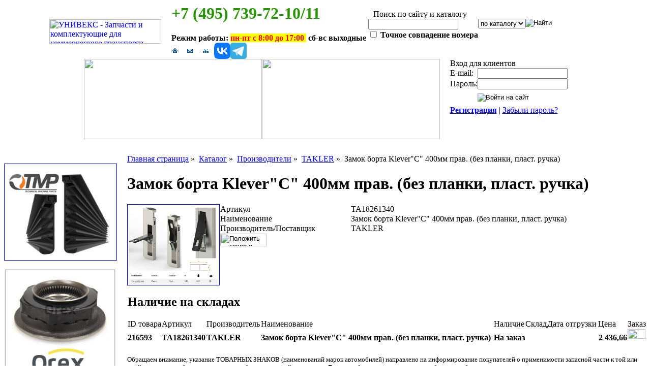

--- FILE ---
content_type: text/html; charset=WINDOWS-1251
request_url: https://univex.ru/catalogue/manufacturer/takler/cta18261340/
body_size: 8285
content:
<html><head>
<title>Замок борта Klever"C" 400мм прав. (без планки, пласт. ручка)</title>
<meta name="description" content="Запчасти TAKLER">
<meta name="keywords" content="запчасти TAKLER">

<meta http-equiv="Content-Type" content="text/html; charset=windows-1251">
<link rel="icon" href="/tpl/univex.ru/img/favicon120.svg" type="image/svg+xml">
<link rel="shortcut icon" href="/tpl/univex.ru/img/favicon120.svg" type="image/svg+xml">
<link href="/tpl/univex.ru/style.css?768680" rel="stylesheet" type="text/css">
<script type="text/javascript" language="JavaScript1.2" src="/tpl/univex.ru/topmenu/stmenu.js"></script>
<script type="text/javascript" src="/tpl/univex.ru/js/dropdowncontent.js"></script>
<script type="text/javascript" language="JavaScript1.2" src="/tpl/univex.ru/js/jquery.js"></script>
</head>

<body>
<table border="0" align="center" cellpadding="0" cellspacing="0" class="main">
  <tr>
    <td width="240" rowspan="2"><a href="/"><img src="/tpl/univex.ru/img/logo.png" alt="УНИВЕКС - Запчасти и комплектующие для коммерческого транспорта" width="220" height="48" border="0"></a></td>
    <td valign="top">
		
		<h1><span style="color: rgb(39, 149, 0);"><strong>+7 (495) 739-72-10/11</strong></span></h1>
<p><strong>Режим работы:&nbsp;</strong><strong style="color: rgb(255, 0, 0); background-color: rgb(255, 255, 0);">пн-пт с 8:00 до 17:00&nbsp;</strong><strong>&nbsp;сб-вс выходные</strong>&nbsp;</p>

		
</td>
    <td width="460" rowspan="2" align="right">
      <table border="0" cellpadding="0" cellspacing="0" class="topsearch">
        <tr valign="top">
          <td valign="top"><img src="/tpl/univex.ru/img/ug1s.gif" width="10" height="10"></td>
          <td width="440" class="topsearch_hdr">Поиск по сайту и каталогу</td>
          <td align="right" valign="top"><img src="/tpl/univex.ru/img/ug2s.gif" width="10" height="10"></td>
        </tr>
        <tr>
          <td colspan="3" class="topsearch_body">
		
		<form name="fm_search" method="post" action="/catalogue/search/" id="fm_search">
    <input type="hidden" value="1" name="search_flag" />
    <table cellspacing="0" cellpadding="0" border="0">
        <tbody>
            <tr>
                <td valign="top"><input type="text" name="search" id="fld_search" /><br />
                <input type="checkbox" name="exact_number" id="fld_exact_number" value="1" />&nbsp;<strong><span class="topsearch_cmt">Точное совпадение номера</span></strong></td>
                <td valign="top"><select name="search_param" id="fld_choices">
                <option selected="selected" value="cat">по каталогу</option>
                <option value="search">по сайту</option>
                </select></td>
                <td valign="top"><input type="image" onclick="yaCounter1611061.reachGoal('metrika_search_send'); return true;" name="b_search" src="/tpl/univex.ru/img/b_srch.gif" alt="Найти" id="b_search" /></td>
            </tr>
        </tbody>
    </table>
</form>
<!-- Yandex.Metrika counter -->
<script type="text/javascript" >
   (function(m,e,t,r,i,k,a){m[i]=m[i]||function(){(m[i].a=m[i].a||[]).push(arguments)};
   m[i].l=1*new Date();k=e.createElement(t),a=e.getElementsByTagName(t)[0],k.async=1,k.src=r,a.parentNode.insertBefore(k,a)})
   (window, document, "script", "https://mc.yandex.ru/metrika/tag.js", "ym");

   ym(1611061, "init", {
        clickmap:true,
        trackLinks:true,
        accurateTrackBounce:true,
        webvisor:true,
        trackHash:true
   });
</script>
<noscript><div><img src="https://mc.yandex.ru/watch/1611061" style="position:absolute; left:-9999px;" alt="" /></div></noscript>
<!-- /Yandex.Metrika counter -->
		
</td>
        </tr>
        <tr valign="bottom">
          <td><img src="/tpl/univex.ru/img/ug4s.gif" width="10" height="10"></td>
          <td><img src="/tpl/univex.ru/img/0.gif" width="1" height="1"></td>
          <td align="right"><img src="/tpl/univex.ru/img/ug3s.gif" width="10" height="10"></td>
        </tr>
      </table>
    </td>
  </tr>
  <tr>
    <td valign="bottom">

	
	

<table border="0" cellspacing="0" cellpadding="0">
<tr>
		
			
			
			
<td>
<a href="/"><img src="/upload/univex/menu_rubric_item/image/1.gif" border="0" alt="На главную"></a>

</td>
			
			
			
			
		
			
			
			
<td>
<a href="mailto:zapros@univex.ru"><img src="/upload/univex/menu_rubric_item/image/2.gif" border="0" alt="Послать письмо"></a>

</td>
			
			
			
			
		
			
			
			
<td>
<a href="/map/"><img src="/upload/univex/menu_rubric_item/image/3.gif" border="0" alt="Карта сайта"></a>

</td>
			
			
			
			
		
			
			
			
<td>
<a href="http://vk.com/autopartunivex"><img src="/upload/univex/menu_rubric_item/image/32.png" border="0" alt="ВКонтакте"></a>

</td>
			
			
			
			
		
			
			
			
<td>
<a href="https://t.me/autopartunivex"><img src="/upload/univex/menu_rubric_item/image/37.png" border="0" alt="Telegram"></a>

</td>
			
			
			
			
		
</tr>
</table>

	
	

    </td>
  </tr>
</table>

<table border="0" align="center" cellpadding="0" cellspacing="0" class="main">
  <tr valign="top">
    <td><img src="/tpl/univex.ru/img/coll1.jpg" alt="" width="350" height="158"></td>
    <td><img src="/tpl/univex.ru/img/coll2.jpg" alt="" width="350" height="158"></td>
    <td width="20" rowspan="2">&nbsp;</td>
    <td width="220" rowspan="2" class="info_plate">




<table width="100%" border="0" cellspacing="0" cellpadding="0">
<tr>
	<td class="info_hdr">Вход для клиентов</td>
</tr>
<tr>
	<td class="info_body_reg">
		<form action="https://univex.ru/cabinet/login/" method="post" name="fa_author" id="fa_author">
		<input type="hidden" name="back_url" value="/catalogue/manufacturer/takler/cta18261340/">
		<table border="0" cellspacing="0" cellpadding="0">
		<tr>
			<td>E-mail:</td>
			<td>
			<input type="text" name="login" id="fld_name">
			</td>
		</tr>
		<tr>
			<td>Пароль:</td>
			<td>
			<input type="password" name="password" id="fld_pass">
			</td>
		</tr>
		<tr>
			<td height="32">&nbsp;</td>
			<td>
			<input name="b_enter" type="image" id="b_enter" src="/tpl/univex.ru/img/b_enter.png" alt="Войти на сайт" onclick="yaCounter1611061.reachGoal('metrika_authorization_login'); return true;">
			</td>
		</tr>
		<tr>
			<td colspan="2">
				<a href="/cabinet/registration/"><b>Регистрация</b></a> | <a href="/cabinet/remind/">Забыли пароль?</a>
			</td>
		</tr>
		</table>
		</form>
	</td>
</tr>
</table>












</td>
  </tr>
  <tr>
    <td colspan="2" valign="bottom" class="tmenu_plate">
	

      <table border="0" cellpadding="0" cellspacing="0" class="tmenu">
        <tr>
	
		<script type="text/javascript" language="JavaScript1.2">
		function ViewMenu7()
		{
			stm_bm(["tmenu1",860,"","/tpl/univex.ru/img/0.gif",0,"","",0,0,100,0,100,1,0,0,"","",0,0,1,2,"hand","hand",""],this);
			stm_bp("p0",[1,4,0,0,0,0,0,0,100,"",-2,"",-2,50,0,0,"#999999","transparent","",3,0,0,"#000000"]);
 			stm_ai("p0i0",[0,"О компании","","",-1,-1,0,"","_self","","","","",0,0,0,"","0",0,7,0,1,1,"#333333",1,"#000000",0,"/tpl/univex.ru/img/tm_bku_l.gif","//tpl/univex.ru/img/tm_bku_l.gif",0,0,0,0,"#00FFCC","#000000","#FFFFFF","#ffc600","bold 11px 'Tahoma','Arial','Helvetica','sans-serif'","bold 11px 'Tahoma','Arial','Helvetica','sans-serif'",0,0],117,30);
			stm_bpx("p1","p0",[1,4,0,1,0,0,0,0,100,"progid:DXImageTransform.Microsoft.Wipe(GradientSize=1.0,wipeStyle=1,motion=forward,enabled=0,Duration=0.25)",5,"progid:DXImageTransform.Microsoft.Wipe(GradientSize=1.0,wipeStyle=1,motion=reverse,enabled=0,Duration=0.25)",4,85,0,0,"#999999","#000000","",0]);
		
			
			
			

			stm_aix("p1i0","p0i5",[0,"   » ООО «АвтопартУнивекс»","","",-1,-1,0,"/company/avtopartunivex/","_self","","","","",0,0,0,"","",0,0,0,0,1,"#000000",0,"#555555",0,"","",0,0,1,1,"#555555","#999999","#FFFFFF","#ffc600","11px 'Tahoma','Arial','Helvetica','sans-serif'","11px 'Tahoma','Arial','Helvetica','sans-serif'"],165,25);

			
			
			
			
		
			
			
			

			stm_aix("p1i0","p0i6",[0,"   » Реквизиты","","",-1,-1,0,"/company/details/","_self","","","","",0,0,0,"","",0,0,0,0,1,"#000000",0,"#555555",0,"","",0,0,1,1,"#555555","#999999","#FFFFFF","#ffc600","11px 'Tahoma','Arial','Helvetica','sans-serif'","11px 'Tahoma','Arial','Helvetica','sans-serif'"],165,25);

			
			
			
			
		
			
			
			

			stm_aix("p1i0","p0i27",[0,"   » Договоры","","",-1,-1,0,"/company/agreement/","_self","","","","",0,0,0,"","",0,0,0,0,1,"#000000",0,"#555555",0,"","",0,0,1,1,"#555555","#999999","#FFFFFF","#ffc600","11px 'Tahoma','Arial','Helvetica','sans-serif'","11px 'Tahoma','Arial','Helvetica','sans-serif'"],165,25);

			
			
			
			
		
			
			
			

			stm_aix("p1i0","p0i7",[0,"   » Вакансии","","",-1,-1,0,"/company/vacancy/","_self","","","","",0,0,0,"","",0,0,0,0,1,"#000000",0,"#555555",0,"","",0,0,1,1,"#555555","#999999","#FFFFFF","#ffc600","11px 'Tahoma','Arial','Helvetica','sans-serif'","11px 'Tahoma','Arial','Helvetica','sans-serif'"],165,25);

			
			
			
			
		
			stm_ep();
			stm_ep();
			stm_em();
		}
		</script>
          	
		<td width="117" class="tmenu_item_start"><script type="text/javascript" language="JavaScript1.2">ViewMenu7()</script>
</td>
	
		<script type="text/javascript" language="JavaScript1.2">
		function ViewMenu9()
		{
			stm_bm(["tmenu1",860,"","/tpl/univex.ru/img/0.gif",0,"","",0,0,100,0,100,1,0,0,"","",0,0,1,2,"hand","hand",""],this);
			stm_bp("p0",[1,4,0,0,0,0,0,0,100,"",-2,"",-2,50,0,0,"#999999","transparent","",3,0,0,"#000000"]);
 			stm_ai("p0i0",[0,"Новости","","",-1,-1,0,"/news/","_self","","","","",0,0,0,"","0",0,7,0,1,1,"#333333",1,"#000000",0,"","",0,0,0,0,"#00FFCC","#000000","#FFFFFF","#ffc600","bold 11px 'Tahoma','Arial','Helvetica','sans-serif'","bold 11px 'Tahoma','Arial','Helvetica','sans-serif'",0,0],114,30);
			stm_bpx("p1","p0",[1,4,0,1,0,0,0,0,100,"progid:DXImageTransform.Microsoft.Wipe(GradientSize=1.0,wipeStyle=1,motion=forward,enabled=0,Duration=0.25)",5,"progid:DXImageTransform.Microsoft.Wipe(GradientSize=1.0,wipeStyle=1,motion=reverse,enabled=0,Duration=0.25)",4,85,0,0,"#999999","#000000","",0]);
		
			stm_ep();
			stm_ep();
			stm_em();
		}
		</script>
          	<td width="2"><img src="/tpl/univex.ru/img/tm_dlv.gif" width="2" height="30"></td>
		<td width="114" class="tmenu_item"><script type="text/javascript" language="JavaScript1.2">ViewMenu9()</script>
</td>
	
		<script type="text/javascript" language="JavaScript1.2">
		function ViewMenu35()
		{
			stm_bm(["tmenu1",860,"","/tpl/univex.ru/img/0.gif",0,"","",0,0,100,0,100,1,0,0,"","",0,0,1,2,"hand","hand",""],this);
			stm_bp("p0",[1,4,0,0,0,0,0,0,100,"",-2,"",-2,50,0,0,"#999999","transparent","",3,0,0,"#000000"]);
 			stm_ai("p0i0",[0,"Информация","","",-1,-1,0,"","_self","","","","",0,0,0,"","0",0,7,0,1,1,"#333333",1,"#000000",0,"","",0,0,0,0,"#00FFCC","#000000","#FFFFFF","#ffc600","bold 11px 'Tahoma','Arial','Helvetica','sans-serif'","bold 11px 'Tahoma','Arial','Helvetica','sans-serif'",0,0],114,30);
			stm_bpx("p1","p0",[1,4,0,1,0,0,0,0,100,"progid:DXImageTransform.Microsoft.Wipe(GradientSize=1.0,wipeStyle=1,motion=forward,enabled=0,Duration=0.25)",5,"progid:DXImageTransform.Microsoft.Wipe(GradientSize=1.0,wipeStyle=1,motion=reverse,enabled=0,Duration=0.25)",4,85,0,0,"#999999","#000000","",0]);
		
			
			
			

			stm_aix("p1i0","p0i24",[0,"   » Online каталоги","","",-1,-1,0,"/help/online/","_self","","","","",0,0,0,"","",0,0,0,0,1,"#000000",0,"#555555",0,"","",0,0,1,1,"#555555","#999999","#FFFFFF","#ffc600","11px 'Tahoma','Arial','Helvetica','sans-serif'","11px 'Tahoma','Arial','Helvetica','sans-serif'"],165,25);

			
			
			
			
		
			
			
			

			stm_aix("p1i0","p0i26",[0,"   » Каталоги в PDF","","",-1,-1,0,"/help/catalogspdf/","_self","","","","",0,0,0,"","",0,0,0,0,1,"#000000",0,"#555555",0,"","",0,0,1,1,"#555555","#999999","#FFFFFF","#ffc600","11px 'Tahoma','Arial','Helvetica','sans-serif'","11px 'Tahoma','Arial','Helvetica','sans-serif'"],165,25);

			
			
			
			
		
			
			
			

			stm_aix("p1i0","p0i16",[0,"   » Как стать клиентом","","",-1,-1,0,"/help/registration/","_self","","","","",0,0,0,"","",0,0,0,0,1,"#000000",0,"#555555",0,"","",0,0,1,1,"#555555","#999999","#FFFFFF","#ffc600","11px 'Tahoma','Arial','Helvetica','sans-serif'","11px 'Tahoma','Arial','Helvetica','sans-serif'"],165,25);

			
			
			
			
		
			
			
			

			stm_aix("p1i0","p0i18",[0,"   » Как сделать заказ","","",-1,-1,0,"/help/order/","_self","","","","",0,0,0,"","",0,0,0,0,1,"#000000",0,"#555555",0,"","",0,0,1,1,"#555555","#999999","#FFFFFF","#ffc600","11px 'Tahoma','Arial','Helvetica','sans-serif'","11px 'Tahoma','Arial','Helvetica','sans-serif'"],165,25);

			
			
			
			
		
			
			
			

			stm_aix("p1i0","p0i19",[0,"   » Доставка","","",-1,-1,0,"/help/delivery/","_self","","","","",0,0,0,"","",0,0,0,0,1,"#000000",0,"#555555",0,"","",0,0,1,1,"#555555","#999999","#FFFFFF","#ffc600","11px 'Tahoma','Arial','Helvetica','sans-serif'","11px 'Tahoma','Arial','Helvetica','sans-serif'"],165,25);

			
			
			
			
		
			
			
			

			stm_aix("p1i0","p0i29",[0,"   » Расчет расстояний","","",-1,-1,0,"/distance/","_self","","","","",0,0,0,"","",0,0,0,0,1,"#000000",0,"#555555",0,"","",0,0,1,1,"#555555","#999999","#FFFFFF","#ffc600","11px 'Tahoma','Arial','Helvetica','sans-serif'","11px 'Tahoma','Arial','Helvetica','sans-serif'"],165,25);

			
			
			
			
		
			
			
			

			stm_aix("p1i0","p0i33",[0,"   » Претензии / Возврат","","",-1,-1,0,"/return/","_self","","","","",0,0,0,"","",0,0,0,0,1,"#000000",0,"#555555",0,"","",0,0,1,1,"#555555","#999999","#FFFFFF","#ffc600","11px 'Tahoma','Arial','Helvetica','sans-serif'","11px 'Tahoma','Arial','Helvetica','sans-serif'"],165,25);

			
			
			
			
		
			
			
			

			stm_aix("p1i0","p0i35",[0,"   » Прайс-лист Поставщика","","",-1,-1,0,"/help/vendorprices/","_self","","","","",0,0,0,"","",0,0,0,0,1,"#000000",0,"#555555",0,"","",0,0,1,1,"#555555","#999999","#FFFFFF","#ffc600","11px 'Tahoma','Arial','Helvetica','sans-serif'","11px 'Tahoma','Arial','Helvetica','sans-serif'"],165,25);

			
			
			
			
		
			stm_ep();
			stm_ep();
			stm_em();
		}
		</script>
          	<td width="2"><img src="/tpl/univex.ru/img/tm_dlv.gif" width="2" height="30"></td>
		<td width="114" class="tmenu_item"><script type="text/javascript" language="JavaScript1.2">ViewMenu35()</script>
</td>
	
		<script type="text/javascript" language="JavaScript1.2">
		function ViewMenu22()
		{
			stm_bm(["tmenu1",860,"","/tpl/univex.ru/img/0.gif",0,"","",0,0,100,0,100,1,0,0,"","",0,0,1,2,"hand","hand",""],this);
			stm_bp("p0",[1,4,0,0,0,0,0,0,100,"",-2,"",-2,50,0,0,"#999999","transparent","",3,0,0,"#000000"]);
 			stm_ai("p0i0",[0,"Контакты","","",-1,-1,0,"/company/contact/","_self","","","","",0,0,0,"","0",0,7,0,1,1,"#333333",1,"#000000",0,"","",0,0,0,0,"#00FFCC","#000000","#FFFFFF","#ffc600","bold 11px 'Tahoma','Arial','Helvetica','sans-serif'","bold 11px 'Tahoma','Arial','Helvetica','sans-serif'",0,0],114,30);
			stm_bpx("p1","p0",[1,4,0,1,0,0,0,0,100,"progid:DXImageTransform.Microsoft.Wipe(GradientSize=1.0,wipeStyle=1,motion=forward,enabled=0,Duration=0.25)",5,"progid:DXImageTransform.Microsoft.Wipe(GradientSize=1.0,wipeStyle=1,motion=reverse,enabled=0,Duration=0.25)",4,85,0,0,"#999999","#000000","",0]);
		
			stm_ep();
			stm_ep();
			stm_em();
		}
		</script>
          	<td width="2"><img src="/tpl/univex.ru/img/tm_dlv.gif" width="2" height="30"></td>
		<td width="114" class="tmenu_item"><script type="text/javascript" language="JavaScript1.2">ViewMenu22()</script>
</td>
	
		<script type="text/javascript" language="JavaScript1.2">
		function ViewMenu23()
		{
			stm_bm(["tmenu1",860,"","/tpl/univex.ru/img/0.gif",0,"","",0,0,100,0,100,1,0,0,"","",0,0,1,2,"hand","hand",""],this);
			stm_bp("p0",[1,4,0,0,0,0,0,0,100,"",-2,"",-2,50,0,0,"#999999","transparent","",3,0,0,"#000000"]);
 			stm_ai("p0i0",[0,"Каталог","","",-1,-1,0,"/catalogue/","_self","","","","",0,0,0,"","0",0,7,0,1,1,"#333333",1,"#000000",0,"","",0,0,0,0,"#00FFCC","#000000","#FFFFFF","#ffc600","bold 11px 'Tahoma','Arial','Helvetica','sans-serif'","bold 11px 'Tahoma','Arial','Helvetica','sans-serif'",0,0],114,30);
			stm_bpx("p1","p0",[1,4,0,1,0,0,0,0,100,"progid:DXImageTransform.Microsoft.Wipe(GradientSize=1.0,wipeStyle=1,motion=forward,enabled=0,Duration=0.25)",5,"progid:DXImageTransform.Microsoft.Wipe(GradientSize=1.0,wipeStyle=1,motion=reverse,enabled=0,Duration=0.25)",4,85,0,0,"#999999","#000000","",0]);
		
			stm_ep();
			stm_ep();
			stm_em();
		}
		</script>
          	<td width="2"><img src="/tpl/univex.ru/img/tm_dlv.gif" width="2" height="30"></td>
		<td width="114" class="tmenu_item"><script type="text/javascript" language="JavaScript1.2">ViewMenu23()</script>
</td>
	
		<script type="text/javascript" language="JavaScript1.2">
		function ViewMenu31()
		{
			stm_bm(["tmenu1",860,"","/tpl/univex.ru/img/0.gif",0,"","",0,0,100,0,100,1,0,0,"","",0,0,1,2,"hand","hand",""],this);
			stm_bp("p0",[1,4,0,0,0,0,0,0,100,"",-2,"",-2,50,0,0,"#999999","transparent","",3,0,0,"#000000"]);
 			stm_ai("p0i0",[0,"Доставка","","",-1,-1,0,"/help/delivery/","_self","","","","",0,0,0,"","0",0,7,0,1,1,"#333333",1,"#000000",0,"//tpl/univex.ru/img/tm_bku_r.gif","//tpl/univex.ru/img/tm_bku_r.gif",0,0,0,0,"#00FFCC","#000000","#FFFFFF","#ffc600","bold 11px 'Tahoma','Arial','Helvetica','sans-serif'","bold 11px 'Tahoma','Arial','Helvetica','sans-serif'",0,0],117,30);
			stm_bpx("p1","p0",[1,4,0,1,0,0,0,0,100,"progid:DXImageTransform.Microsoft.Wipe(GradientSize=1.0,wipeStyle=1,motion=forward,enabled=0,Duration=0.25)",5,"progid:DXImageTransform.Microsoft.Wipe(GradientSize=1.0,wipeStyle=1,motion=reverse,enabled=0,Duration=0.25)",4,85,0,0,"#999999","#000000","",0]);
		
			stm_ep();
			stm_ep();
			stm_em();
		}
		</script>
          	<td width="2"><img src="/tpl/univex.ru/img/tm_dlv.gif" width="2" height="30"></td>
		<td width="117" class="tmenu_item_end"><script type="text/javascript" language="JavaScript1.2">ViewMenu31()</script>
</td>
	

        </tr>
      </table>


	
</td>
  </tr>
</table>

<table border="0" align="center" cellpadding="0" cellspacing="0" class="main">
<tr valign="top">
    <td colspan="3">
	
    </td>
  </tr>
  <tr valign="top">
    <td width="220">
	
		
		<p>&nbsp;<a href="https://univex.ru/news/news1411/"><img src="https://www.univex.ru/pdfnews/tmp2.png" width="220" height="189" border="1" alt="" /></a></p>
<p><a href="https://univex.ru/news/news1368/" target="_blank"><img src="https://www.univex.ru/pdfnews/orexbanner2.png" width="220" height="219" border="0" alt="" /></a></p>
		

    </td>
    <td width="20">&nbsp;</td>
    <td>
	
	
	
      <table border="0" cellpadding="0" cellspacing="0" class="toppath">
        <tr>
          <td class="toppath">
		
			
			
			
			<a href="/">Главная страница</a>&nbsp;&raquo;&nbsp;
			
			
			
			
			
		
			
			
			
			<a href="/catalogue/">Каталог</a>&nbsp;&raquo;&nbsp;
			
			
			
			
			
		
			
			
			
			<a href="/catalogue/manufacturer/">Производители</a>&nbsp;&raquo;&nbsp;
			
			
			
			
			
		
			
			
			
			<a href="/catalogue/manufacturer/takler/">TAKLER</a>&nbsp;&raquo;&nbsp;
			
			
			
			
			
		
			
			
			
			
			Замок борта Klever"C" 400мм прав. (без планки, пласт. ручка)
			
			
			
			
		
          </td>
        </tr>
      </table>
	
	




<script language="JavaScript">
		// Открытие изображения в отдельном окне
		var resId=0;
		var imgWndw;
		function imgOpen(imgLink,Title,level) {
		if (typeof(window.resizeBy)=='undefined') return true;
		imgWndw=window.open('',imgLink.target,'width=100,height=100,toolbar=no,menubar=no,location=no,status=no,resizable=yes,scrollbars=no,left='+(screen.width>>>2)+ ',top='+(screen.height>>>2));
		self.focus();
		var imgTitle=(Title)?Title:imgLink.href;
		with (imgWndw.document){
		open();
		write('<html><head><title>'+imgTitle+'</title></head><body leftmargin="10" topmargin="10" rightmargin="10" bottommargin="10"><img src="'+imgLink.href+'" border="1" bordercolor="#000000" alt="'+imgTitle+'"></body></html>');
		close();
		}
		resId=setInterval('imgResize()',100);
		return false
		}

		function imgResize() {
		var w=imgWndw.document.images[0].width+20;
		if (w>screen.availWidth) w=screen.availWidth;
		var h=imgWndw.document.images[0].height+20;
		if (h>screen.availHeight) h=screen.availHeight;
		if (w>50 && h>50) {
		var ww=(imgWndw.innerWidth)?imgWndw.innerWidth:((document.body)? imgWndw.document.body.clientWidth:null);
		var wh=(imgWndw.innerHeight)?imgWndw.innerHeight:((document.body)? imgWndw.document.body.clientHeight:null);
		if (ww && wh) { imgWndw.resizeBy(w-ww+20,h-wh); }
		imgWndw.focus();
		clearInterval(resId)
		}
		}
		</script>
<h1>Замок борта Klever"C" 400мм прав. (без планки, пласт. ручка)</h1>
<table width="100%" border="0" cellspacing="0" cellpadding="0">
<tr valign="top">
	
	<td width="1%"><a onclick="return imgOpen(this,'Фото ','');" href="/upload/univex/shop_rubric_item/image/216593.jpg"><img src="/upload/univex/shop_rubric_item/image/216593.jpg" alt="Замок борта Klever"C" 400мм прав. (без планки, пласт. ручка)" name="pleft" border="1" id="pleft" width="180"></a></td>
	
	<td>
			<table width="100%" border="0" cellpadding="0" cellspacing="1">
		
		<tr>
			<td id="cat_item">Артикул</td>
			<td id="cat_prop">TA18261340</td>
		</tr>
		
		<tr>
			<td id="cat_item">Наименование</td>
			<td id="cat_prop">Замок борта Klever"C" 400мм прав. (без планки, пласт. ручка)</td>
              	</tr>
		<tr>
			<td id="cat_item">Производитель/Поставщик</td>
			<td id="cat_prop">TAKLER</td>
              	</tr>
		
		
		<tr>
			<td id="cat_tocart" valign="top"><form name="redirect_form" method="post" action="/cabinet/login/"><input name="redirect" type="hidden" value="1"><input type="image" src="/tpl/univex.ru/img/b_tocart0.gif" alt="Положить товар в корзину" width="92" height="25" border="0" onClick="document.forms['redirect_form'].submit();"></form>
			
			
			</td>
			<td class="button_td">



				&nbsp;

			</td>
		</tr>
		</table>
	</td>
</tr>
</table>

<br>
<table width="100%"  border="0" cellpadding="0" cellspacing="1" class="innertb">
<tr>
	<td colspan="9"><h2>Наличие на складах</h2></td>
</tr>
<tr>
	<td class="innertbhead" id="start">ID товара</td>
	<td class="innertbhead">Артикул</td>
	<td class="innertbhead">Производитель</td>
	<td class="innertbhead" colspan="2">Наименование</td>
	<td class="innertbhead">Наличие</td>
	<td class="innertbhead">Склад</td>
	<td class="innertbhead">Дата отгрузки</td>
	<td class="innertbhead">Цена</td>
	<td class="innertbhead" id="end">Заказ</td>
</tr>
<tr class="innertr1">
    <div itemscope itemtype="http://schema.org/Product">
	<td><strong>216593</strong></td>
	<td itemprop="name" id="cat_articul"><strong>TA18261340</strong></td>
	<td id="cat_name"><strong>TAKLER</strong></td>
	<td itemprop="description" id="cat_name" colspan="2"><strong>Замок борта Klever"C" 400мм прав. (без планки, пласт. ручка)</strong></td>
	<td id="cat_nal" align="center"><strong>На заказ</strong></td>
	<td id="cat_name" align="center"><strong></strong></td>
	<!--<td id="cat_nal"><strong style="color:red;"></strong></td>-->
        <td id="cat_nal"><strong style="color:red;"></strong></td>
	<div itemprop="offers" itemscope itemtype="http://schema.org/Offer">
	<td itemprop="price" id="cat_nal_price" align="center"><strong>2 436,66</strong></td>
	<span itemprop="priceCurrency" style="display:none;">RUB</span>
	<td id="cat_order">
<form name="redirect_form" method="post" action="/cabinet/login/"><input name="redirect" type="hidden" value="1"><input type="image" src="/tpl/univex.ru/img/b_tocart.gif" alt="Положить товар в корзину" width="35" height="19" border="0" onClick="document.forms['redirect_form'].submit();"></form></td>
</tr>

</table>














		
		<p><span style="font-size: smaller;">Обращаем внимание, указание ТОВАРНЫХ ЗНАКОВ (наименований марок автомобилей) направлено на информирование покупателей о применимости запасной части к той или иной марке автомобиля, то есть на потребительские свойства товара. Данная информация не вводит потребителя в заблуждение относительно предлагаемых к продаже запасных частей для автомобилей и его производителе, не нарушает права правообладателей указанных товарных знаков. Требование предоставлять покупателю необходимую и достоверную информацию о товаре, предлагаемом к продаже, обеспечивающую возможность их правильного выбора возложено на продавца (изготовителя) Законом &laquo;О защите прав потребителей&raquo;, ст. 495 ГК РФ.</span></p>
		

	</td>
  </tr>
</table>



<table border="0" align="center" cellpadding="0" cellspacing="0" class="bottom">
  <tr>
    <td><img src="/tpl/univex.ru/img/btmb_l.gif" width="7" height="10"></td>
    <td align="right"><img src="/tpl/univex.ru/img/0.gif" width="1" height="1"><img src="/tpl/univex.ru/img/btmb_r.gif" width="7" height="10"></td>
  </tr>
</table>
<table border="0" align="center" cellpadding="0" cellspacing="0" class="main">
  <tr valign="top">
    <td class="bottom_address">
		
		<p><b>ООО &laquo;АвтопартУнивекс&raquo;</b><span style="color: rgb(0, 0, 0); font-family: Tahoma, Arial, Helvetica, sans-serif; font-size: 12px; font-style: normal; font-variant-ligatures: normal; font-variant-caps: normal; font-weight: 400; letter-spacing: normal; orphans: 2; text-align: start; text-indent: 0px; text-transform: none; white-space: normal; widows: 2; word-spacing: 0px; -webkit-text-stroke-width: 0px; background-color: rgb(255, 255, 255); text-decoration-style: initial; text-decoration-color: initial; display: inline !important; float: none;"><br />
</span><span style="font-family: Tahoma, Arial, Helvetica, sans-serif;"> </span></p>
<p><!--[if gte mso 9]><xml>
<o:OfficeDocumentSettings>
<o:RelyOnVML />
<o:AllowPNG />
</o:OfficeDocumentSettings>
</xml><![endif]--><!--[if gte mso 9]><xml>
<w:WordDocument>
<w:View>Normal</w:View>
<w:Zoom>0</w:Zoom>
<w:TrackMoves />
<w:TrackFormatting />
<w:PunctuationKerning />
<w:ValidateAgainstSchemas />
<w:SaveIfXMLInvalid>false</w:SaveIfXMLInvalid>
<w:IgnoreMixedContent>false</w:IgnoreMixedContent>
<w:AlwaysShowPlaceholderText>false</w:AlwaysShowPlaceholderText>
<w:DoNotPromoteQF />
<w:LidThemeOther>RU</w:LidThemeOther>
<w:LidThemeAsian>X-NONE</w:LidThemeAsian>
<w:LidThemeComplexScript>X-NONE</w:LidThemeComplexScript>
<w:Compatibility>
<w:BreakWrappedTables />
<w:SnapToGridInCell />
<w:WrapTextWithPunct />
<w:UseAsianBreakRules />
<w:DontGrowAutofit />
<w:SplitPgBreakAndParaMark />
<w:DontVertAlignCellWithSp />
<w:DontBreakConstrainedForcedTables />
<w:DontVertAlignInTxbx />
<w:Word11KerningPairs />
<w:CachedColBalance />
</w:Compatibility>
<m:mathPr>
<m:mathFont m:val="Cambria Math" />
<m:brkBin m:val="before" />
<m:brkBinSub m:val="&#45;-" />
<m:smallFrac m:val="off" />
<m:dispDef />
<m:lMargin m:val="0" />
<m:rMargin m:val="0" />
<m:defJc m:val="centerGroup" />
<m:wrapIndent m:val="1440" />
<m:intLim m:val="subSup" />
<m:naryLim m:val="undOvr" />
</m:mathPr></w:WordDocument>
</xml><![endif]--><!--[if gte mso 9]><xml>
<w:LatentStyles DefLockedState="false" DefUnhideWhenUsed="true"
DefSemiHidden="true" DefQFormat="false" DefPriority="99"
LatentStyleCount="267">
<w:LsdException Locked="false" Priority="0" SemiHidden="false"
UnhideWhenUsed="false" QFormat="true" Name="Normal" />
<w:LsdException Locked="false" Priority="9" SemiHidden="false"
UnhideWhenUsed="false" QFormat="true" Name="heading 1" />
<w:LsdException Locked="false" Priority="9" QFormat="true" Name="heading 2" />
<w:LsdException Locked="false" Priority="9" QFormat="true" Name="heading 3" />
<w:LsdException Locked="false" Priority="9" QFormat="true" Name="heading 4" />
<w:LsdException Locked="false" Priority="9" QFormat="true" Name="heading 5" />
<w:LsdException Locked="false" Priority="9" QFormat="true" Name="heading 6" />
<w:LsdException Locked="false" Priority="9" QFormat="true" Name="heading 7" />
<w:LsdException Locked="false" Priority="9" QFormat="true" Name="heading 8" />
<w:LsdException Locked="false" Priority="9" QFormat="true" Name="heading 9" />
<w:LsdException Locked="false" Priority="39" Name="toc 1" />
<w:LsdException Locked="false" Priority="39" Name="toc 2" />
<w:LsdException Locked="false" Priority="39" Name="toc 3" />
<w:LsdException Locked="false" Priority="39" Name="toc 4" />
<w:LsdException Locked="false" Priority="39" Name="toc 5" />
<w:LsdException Locked="false" Priority="39" Name="toc 6" />
<w:LsdException Locked="false" Priority="39" Name="toc 7" />
<w:LsdException Locked="false" Priority="39" Name="toc 8" />
<w:LsdException Locked="false" Priority="39" Name="toc 9" />
<w:LsdException Locked="false" Priority="35" QFormat="true" Name="caption" />
<w:LsdException Locked="false" Priority="10" SemiHidden="false"
UnhideWhenUsed="false" QFormat="true" Name="Title" />
<w:LsdException Locked="false" Priority="1" Name="Default Paragraph Font" />
<w:LsdException Locked="false" Priority="11" SemiHidden="false"
UnhideWhenUsed="false" QFormat="true" Name="Subtitle" />
<w:LsdException Locked="false" Priority="22" SemiHidden="false"
UnhideWhenUsed="false" QFormat="true" Name="Strong" />
<w:LsdException Locked="false" Priority="20" SemiHidden="false"
UnhideWhenUsed="false" QFormat="true" Name="Emphasis" />
<w:LsdException Locked="false" Priority="59" SemiHidden="false"
UnhideWhenUsed="false" Name="Table Grid" />
<w:LsdException Locked="false" UnhideWhenUsed="false" Name="Placeholder Text" />
<w:LsdException Locked="false" Priority="1" SemiHidden="false"
UnhideWhenUsed="false" QFormat="true" Name="No Spacing" />
<w:LsdException Locked="false" Priority="60" SemiHidden="false"
UnhideWhenUsed="false" Name="Light Shading" />
<w:LsdException Locked="false" Priority="61" SemiHidden="false"
UnhideWhenUsed="false" Name="Light List" />
<w:LsdException Locked="false" Priority="62" SemiHidden="false"
UnhideWhenUsed="false" Name="Light Grid" />
<w:LsdException Locked="false" Priority="63" SemiHidden="false"
UnhideWhenUsed="false" Name="Medium Shading 1" />
<w:LsdException Locked="false" Priority="64" SemiHidden="false"
UnhideWhenUsed="false" Name="Medium Shading 2" />
<w:LsdException Locked="false" Priority="65" SemiHidden="false"
UnhideWhenUsed="false" Name="Medium List 1" />
<w:LsdException Locked="false" Priority="66" SemiHidden="false"
UnhideWhenUsed="false" Name="Medium List 2" />
<w:LsdException Locked="false" Priority="67" SemiHidden="false"
UnhideWhenUsed="false" Name="Medium Grid 1" />
<w:LsdException Locked="false" Priority="68" SemiHidden="false"
UnhideWhenUsed="false" Name="Medium Grid 2" />
<w:LsdException Locked="false" Priority="69" SemiHidden="false"
UnhideWhenUsed="false" Name="Medium Grid 3" />
<w:LsdException Locked="false" Priority="70" SemiHidden="false"
UnhideWhenUsed="false" Name="Dark List" />
<w:LsdException Locked="false" Priority="71" SemiHidden="false"
UnhideWhenUsed="false" Name="Colorful Shading" />
<w:LsdException Locked="false" Priority="72" SemiHidden="false"
UnhideWhenUsed="false" Name="Colorful List" />
<w:LsdException Locked="false" Priority="73" SemiHidden="false"
UnhideWhenUsed="false" Name="Colorful Grid" />
<w:LsdException Locked="false" Priority="60" SemiHidden="false"
UnhideWhenUsed="false" Name="Light Shading Accent 1" />
<w:LsdException Locked="false" Priority="61" SemiHidden="false"
UnhideWhenUsed="false" Name="Light List Accent 1" />
<w:LsdException Locked="false" Priority="62" SemiHidden="false"
UnhideWhenUsed="false" Name="Light Grid Accent 1" />
<w:LsdException Locked="false" Priority="63" SemiHidden="false"
UnhideWhenUsed="false" Name="Medium Shading 1 Accent 1" />
<w:LsdException Locked="false" Priority="64" SemiHidden="false"
UnhideWhenUsed="false" Name="Medium Shading 2 Accent 1" />
<w:LsdException Locked="false" Priority="65" SemiHidden="false"
UnhideWhenUsed="false" Name="Medium List 1 Accent 1" />
<w:LsdException Locked="false" UnhideWhenUsed="false" Name="Revision" />
<w:LsdException Locked="false" Priority="34" SemiHidden="false"
UnhideWhenUsed="false" QFormat="true" Name="List Paragraph" />
<w:LsdException Locked="false" Priority="29" SemiHidden="false"
UnhideWhenUsed="false" QFormat="true" Name="Quote" />
<w:LsdException Locked="false" Priority="30" SemiHidden="false"
UnhideWhenUsed="false" QFormat="true" Name="Intense Quote" />
<w:LsdException Locked="false" Priority="66" SemiHidden="false"
UnhideWhenUsed="false" Name="Medium List 2 Accent 1" />
<w:LsdException Locked="false" Priority="67" SemiHidden="false"
UnhideWhenUsed="false" Name="Medium Grid 1 Accent 1" />
<w:LsdException Locked="false" Priority="68" SemiHidden="false"
UnhideWhenUsed="false" Name="Medium Grid 2 Accent 1" />
<w:LsdException Locked="false" Priority="69" SemiHidden="false"
UnhideWhenUsed="false" Name="Medium Grid 3 Accent 1" />
<w:LsdException Locked="false" Priority="70" SemiHidden="false"
UnhideWhenUsed="false" Name="Dark List Accent 1" />
<w:LsdException Locked="false" Priority="71" SemiHidden="false"
UnhideWhenUsed="false" Name="Colorful Shading Accent 1" />
<w:LsdException Locked="false" Priority="72" SemiHidden="false"
UnhideWhenUsed="false" Name="Colorful List Accent 1" />
<w:LsdException Locked="false" Priority="73" SemiHidden="false"
UnhideWhenUsed="false" Name="Colorful Grid Accent 1" />
<w:LsdException Locked="false" Priority="60" SemiHidden="false"
UnhideWhenUsed="false" Name="Light Shading Accent 2" />
<w:LsdException Locked="false" Priority="61" SemiHidden="false"
UnhideWhenUsed="false" Name="Light List Accent 2" />
<w:LsdException Locked="false" Priority="62" SemiHidden="false"
UnhideWhenUsed="false" Name="Light Grid Accent 2" />
<w:LsdException Locked="false" Priority="63" SemiHidden="false"
UnhideWhenUsed="false" Name="Medium Shading 1 Accent 2" />
<w:LsdException Locked="false" Priority="64" SemiHidden="false"
UnhideWhenUsed="false" Name="Medium Shading 2 Accent 2" />
<w:LsdException Locked="false" Priority="65" SemiHidden="false"
UnhideWhenUsed="false" Name="Medium List 1 Accent 2" />
<w:LsdException Locked="false" Priority="66" SemiHidden="false"
UnhideWhenUsed="false" Name="Medium List 2 Accent 2" />
<w:LsdException Locked="false" Priority="67" SemiHidden="false"
UnhideWhenUsed="false" Name="Medium Grid 1 Accent 2" />
<w:LsdException Locked="false" Priority="68" SemiHidden="false"
UnhideWhenUsed="false" Name="Medium Grid 2 Accent 2" />
<w:LsdException Locked="false" Priority="69" SemiHidden="false"
UnhideWhenUsed="false" Name="Medium Grid 3 Accent 2" />
<w:LsdException Locked="false" Priority="70" SemiHidden="false"
UnhideWhenUsed="false" Name="Dark List Accent 2" />
<w:LsdException Locked="false" Priority="71" SemiHidden="false"
UnhideWhenUsed="false" Name="Colorful Shading Accent 2" />
<w:LsdException Locked="false" Priority="72" SemiHidden="false"
UnhideWhenUsed="false" Name="Colorful List Accent 2" />
<w:LsdException Locked="false" Priority="73" SemiHidden="false"
UnhideWhenUsed="false" Name="Colorful Grid Accent 2" />
<w:LsdException Locked="false" Priority="60" SemiHidden="false"
UnhideWhenUsed="false" Name="Light Shading Accent 3" />
<w:LsdException Locked="false" Priority="61" SemiHidden="false"
UnhideWhenUsed="false" Name="Light List Accent 3" />
<w:LsdException Locked="false" Priority="62" SemiHidden="false"
UnhideWhenUsed="false" Name="Light Grid Accent 3" />
<w:LsdException Locked="false" Priority="63" SemiHidden="false"
UnhideWhenUsed="false" Name="Medium Shading 1 Accent 3" />
<w:LsdException Locked="false" Priority="64" SemiHidden="false"
UnhideWhenUsed="false" Name="Medium Shading 2 Accent 3" />
<w:LsdException Locked="false" Priority="65" SemiHidden="false"
UnhideWhenUsed="false" Name="Medium List 1 Accent 3" />
<w:LsdException Locked="false" Priority="66" SemiHidden="false"
UnhideWhenUsed="false" Name="Medium List 2 Accent 3" />
<w:LsdException Locked="false" Priority="67" SemiHidden="false"
UnhideWhenUsed="false" Name="Medium Grid 1 Accent 3" />
<w:LsdException Locked="false" Priority="68" SemiHidden="false"
UnhideWhenUsed="false" Name="Medium Grid 2 Accent 3" />
<w:LsdException Locked="false" Priority="69" SemiHidden="false"
UnhideWhenUsed="false" Name="Medium Grid 3 Accent 3" />
<w:LsdException Locked="false" Priority="70" SemiHidden="false"
UnhideWhenUsed="false" Name="Dark List Accent 3" />
<w:LsdException Locked="false" Priority="71" SemiHidden="false"
UnhideWhenUsed="false" Name="Colorful Shading Accent 3" />
<w:LsdException Locked="false" Priority="72" SemiHidden="false"
UnhideWhenUsed="false" Name="Colorful List Accent 3" />
<w:LsdException Locked="false" Priority="73" SemiHidden="false"
UnhideWhenUsed="false" Name="Colorful Grid Accent 3" />
<w:LsdException Locked="false" Priority="60" SemiHidden="false"
UnhideWhenUsed="false" Name="Light Shading Accent 4" />
<w:LsdException Locked="false" Priority="61" SemiHidden="false"
UnhideWhenUsed="false" Name="Light List Accent 4" />
<w:LsdException Locked="false" Priority="62" SemiHidden="false"
UnhideWhenUsed="false" Name="Light Grid Accent 4" />
<w:LsdException Locked="false" Priority="63" SemiHidden="false"
UnhideWhenUsed="false" Name="Medium Shading 1 Accent 4" />
<w:LsdException Locked="false" Priority="64" SemiHidden="false"
UnhideWhenUsed="false" Name="Medium Shading 2 Accent 4" />
<w:LsdException Locked="false" Priority="65" SemiHidden="false"
UnhideWhenUsed="false" Name="Medium List 1 Accent 4" />
<w:LsdException Locked="false" Priority="66" SemiHidden="false"
UnhideWhenUsed="false" Name="Medium List 2 Accent 4" />
<w:LsdException Locked="false" Priority="67" SemiHidden="false"
UnhideWhenUsed="false" Name="Medium Grid 1 Accent 4" />
<w:LsdException Locked="false" Priority="68" SemiHidden="false"
UnhideWhenUsed="false" Name="Medium Grid 2 Accent 4" />
<w:LsdException Locked="false" Priority="69" SemiHidden="false"
UnhideWhenUsed="false" Name="Medium Grid 3 Accent 4" />
<w:LsdException Locked="false" Priority="70" SemiHidden="false"
UnhideWhenUsed="false" Name="Dark List Accent 4" />
<w:LsdException Locked="false" Priority="71" SemiHidden="false"
UnhideWhenUsed="false" Name="Colorful Shading Accent 4" />
<w:LsdException Locked="false" Priority="72" SemiHidden="false"
UnhideWhenUsed="false" Name="Colorful List Accent 4" />
<w:LsdException Locked="false" Priority="73" SemiHidden="false"
UnhideWhenUsed="false" Name="Colorful Grid Accent 4" />
<w:LsdException Locked="false" Priority="60" SemiHidden="false"
UnhideWhenUsed="false" Name="Light Shading Accent 5" />
<w:LsdException Locked="false" Priority="61" SemiHidden="false"
UnhideWhenUsed="false" Name="Light List Accent 5" />
<w:LsdException Locked="false" Priority="62" SemiHidden="false"
UnhideWhenUsed="false" Name="Light Grid Accent 5" />
<w:LsdException Locked="false" Priority="63" SemiHidden="false"
UnhideWhenUsed="false" Name="Medium Shading 1 Accent 5" />
<w:LsdException Locked="false" Priority="64" SemiHidden="false"
UnhideWhenUsed="false" Name="Medium Shading 2 Accent 5" />
<w:LsdException Locked="false" Priority="65" SemiHidden="false"
UnhideWhenUsed="false" Name="Medium List 1 Accent 5" />
<w:LsdException Locked="false" Priority="66" SemiHidden="false"
UnhideWhenUsed="false" Name="Medium List 2 Accent 5" />
<w:LsdException Locked="false" Priority="67" SemiHidden="false"
UnhideWhenUsed="false" Name="Medium Grid 1 Accent 5" />
<w:LsdException Locked="false" Priority="68" SemiHidden="false"
UnhideWhenUsed="false" Name="Medium Grid 2 Accent 5" />
<w:LsdException Locked="false" Priority="69" SemiHidden="false"
UnhideWhenUsed="false" Name="Medium Grid 3 Accent 5" />
<w:LsdException Locked="false" Priority="70" SemiHidden="false"
UnhideWhenUsed="false" Name="Dark List Accent 5" />
<w:LsdException Locked="false" Priority="71" SemiHidden="false"
UnhideWhenUsed="false" Name="Colorful Shading Accent 5" />
<w:LsdException Locked="false" Priority="72" SemiHidden="false"
UnhideWhenUsed="false" Name="Colorful List Accent 5" />
<w:LsdException Locked="false" Priority="73" SemiHidden="false"
UnhideWhenUsed="false" Name="Colorful Grid Accent 5" />
<w:LsdException Locked="false" Priority="60" SemiHidden="false"
UnhideWhenUsed="false" Name="Light Shading Accent 6" />
<w:LsdException Locked="false" Priority="61" SemiHidden="false"
UnhideWhenUsed="false" Name="Light List Accent 6" />
<w:LsdException Locked="false" Priority="62" SemiHidden="false"
UnhideWhenUsed="false" Name="Light Grid Accent 6" />
<w:LsdException Locked="false" Priority="63" SemiHidden="false"
UnhideWhenUsed="false" Name="Medium Shading 1 Accent 6" />
<w:LsdException Locked="false" Priority="64" SemiHidden="false"
UnhideWhenUsed="false" Name="Medium Shading 2 Accent 6" />
<w:LsdException Locked="false" Priority="65" SemiHidden="false"
UnhideWhenUsed="false" Name="Medium List 1 Accent 6" />
<w:LsdException Locked="false" Priority="66" SemiHidden="false"
UnhideWhenUsed="false" Name="Medium List 2 Accent 6" />
<w:LsdException Locked="false" Priority="67" SemiHidden="false"
UnhideWhenUsed="false" Name="Medium Grid 1 Accent 6" />
<w:LsdException Locked="false" Priority="68" SemiHidden="false"
UnhideWhenUsed="false" Name="Medium Grid 2 Accent 6" />
<w:LsdException Locked="false" Priority="69" SemiHidden="false"
UnhideWhenUsed="false" Name="Medium Grid 3 Accent 6" />
<w:LsdException Locked="false" Priority="70" SemiHidden="false"
UnhideWhenUsed="false" Name="Dark List Accent 6" />
<w:LsdException Locked="false" Priority="71" SemiHidden="false"
UnhideWhenUsed="false" Name="Colorful Shading Accent 6" />
<w:LsdException Locked="false" Priority="72" SemiHidden="false"
UnhideWhenUsed="false" Name="Colorful List Accent 6" />
<w:LsdException Locked="false" Priority="73" SemiHidden="false"
UnhideWhenUsed="false" Name="Colorful Grid Accent 6" />
<w:LsdException Locked="false" Priority="19" SemiHidden="false"
UnhideWhenUsed="false" QFormat="true" Name="Subtle Emphasis" />
<w:LsdException Locked="false" Priority="21" SemiHidden="false"
UnhideWhenUsed="false" QFormat="true" Name="Intense Emphasis" />
<w:LsdException Locked="false" Priority="31" SemiHidden="false"
UnhideWhenUsed="false" QFormat="true" Name="Subtle Reference" />
<w:LsdException Locked="false" Priority="32" SemiHidden="false"
UnhideWhenUsed="false" QFormat="true" Name="Intense Reference" />
<w:LsdException Locked="false" Priority="33" SemiHidden="false"
UnhideWhenUsed="false" QFormat="true" Name="Book Title" />
<w:LsdException Locked="false" Priority="37" Name="Bibliography" />
<w:LsdException Locked="false" Priority="39" QFormat="true" Name="TOC Heading" />
</w:LatentStyles>
</xml><![endif]--><!--[if gte mso 10]>
<style>
/* Style Definitions */
table.MsoNormalTable
{mso-style-name:"Обычная таблица";
mso-tstyle-rowband-size:0;
mso-tstyle-colband-size:0;
mso-style-noshow:yes;
mso-style-priority:99;
mso-style-qformat:yes;
mso-style-parent:"";
mso-padding-alt:0cm 5.4pt 0cm 5.4pt;
mso-para-margin:0cm;
mso-para-margin-bottom:.0001pt;
mso-pagination:widow-orphan;
font-size:11.0pt;
font-family:"Calibri","sans-serif";
mso-ascii-font-family:Calibri;
mso-ascii-theme-font:minor-latin;
mso-fareast-font-family:"Times New Roman";
mso-fareast-theme-font:minor-fareast;
mso-hansi-font-family:Calibri;
mso-hansi-theme-font:minor-latin;
mso-bidi-font-family:"Times New Roman";
mso-bidi-theme-font:minor-bidi;}
</style>
<![endif]-->108836, Г. МОСКВА, ВН. ТЕР. Г. ГОРОДСКОЙ ОКРУГ ТРОИЦК, УЛ. ЧАРОИТОВАЯ, Д. 5, СТР. 49</p>
<p><a id="innerlink" href="/company/contact/">&raquo; Схема проезда</a></p>
		
</td>
    <td class="bottom_phones_counter">
		
		<p>Тел.:&nbsp; <span id="green"><b>+7 (495) 739-72-10/11</b></span><br />
E-mail:&nbsp;<a href="mailto:barn@univex.ru">barn@univex.ru</a><br />
Техническая поддержка сайта: <a href="mailto:support@univex.ru">support@univex.ru</a><br />
Сделано на CMS <a href="http://www.flexible.ru/" target="_blank"> Flexible</a></p>
<p><a target="_blank" href="https://vk.com/autopartunivex"><img src="https://www.univex.ru/img/icons/vk-icon48.png" alt="" /></a>&nbsp;<a target="_blank" href="https://t.me/autopartunivex"><img src="https://www.univex.ru/img/icons/tg-icon48.png" alt="" /></a></p>
		
</td>
    <td align="right" class="bottom_copy">
      
<p>© 2002-2025 ООО «АвтопартУнивекс» <br />
грузовые запчасти и запчасти на автобусы</p>



      
		
		<table width="200" border="0" cellpadding="1" cellspacing="1">
    <tbody>
        <tr>
            <td><a href="https://www.dk-promo.ru" target="_blank" style="text-align: right; white-space: nowrap;"><img src="/img/dkpromologo.png" width="100" height="44" alt="" /></a>&nbsp;</td>
            <td><span style="font-family: Tahoma, Arial, Helvetica, sans-serif; text-align: right; white-space: nowrap;">Оптимизация сайта и&nbsp;</span><br style="font-family: Tahoma, Arial, Helvetica, sans-serif; text-align: right; white-space: nowrap;" />
            <span style="font-family: Tahoma, Arial, Helvetica, sans-serif; text-align: right; white-space: nowrap;">поисковое&nbsp;</span><span style="font-family: Tahoma, Arial, Helvetica, sans-serif; text-align: right; white-space: nowrap;">продвижение&nbsp;</span></td>
        </tr>
    </tbody>
</table>
		

    </td>
  </tr>
</table>
<map name="Map">
<area shape="circle" coords="65,173,12" href="/filial/moscow/" alt="Москва">
<area shape="circle" coords="34,204,8" href="/filial/belgorod/" alt="Белгород">
<area shape="circle" coords="97,204,8" href="/filial/cheboksari/" alt="Чебоксары">
<area shape="circle" coords="57,239,8" href="/filial/volgograd/" alt="Волгоград">
</map>
</body></html>